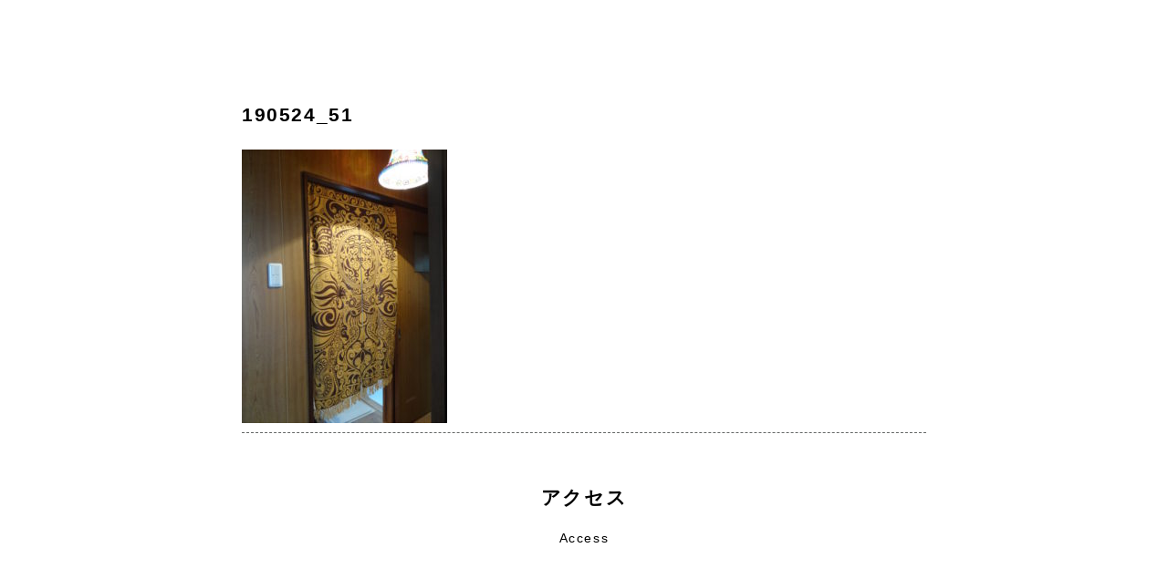

--- FILE ---
content_type: text/html; charset=UTF-8
request_url: https://goagajah.jp/1715/190524_51
body_size: 6175
content:
<!DOCTYPE html>
<html lang="ja">
  <head>
    
    <meta charset="utf-8">
    <meta http-equiv="X-UA-Compatible" content="IE=edge">
    <meta name="viewport" content="width=device-width, initial-scale=1.0">
    <meta name="google-site-verification" content="pUtTeSIR3X-_QYOk_neOehZyMh0WHNsYYeSUgfPqrn0" />
    <link rel="stylesheet" type="text/css" href="https://goagajah.jp/wp-content/themes/190126/style.css" media="screen"/>
	<link rel="stylesheet" type="text/css" href="https://goagajah.jp/wp-content/themes/190126/slick/slick.css" media="screen"/>
	<link rel="stylesheet" type="text/css" href="https://goagajah.jp/wp-content/themes/190126/slick/slick-theme.css" media="screen"/>
    <link rel="stylesheet" href="https://goagajah.jp/wp-content/themes/190126/aos/aos.css">
    <link rel="shortcut icon" href="https://goagajah.jp/wp-content/themes/190126/img/logo.ico">
    <script src="https://goagajah.jp/wp-content/themes/190126/js/jquery-1.9.1.js"></script>
    <script src="https://goagajah.jp/wp-content/themes/190126/js/bootstrap.js"></script>
    <script src="https://goagajah.jp/wp-content/themes/190126/slick/slick.js"></script>	  
    <script src="https://goagajah.jp/wp-content/themes/190126/aos/aos.js"></script>

    
		<!-- All in One SEO 4.1.1.2 -->
		<title>190524_51 | ゴア・ガジャ</title>
		<meta name="robots" content="max-snippet:-1, max-image-preview:large, max-video-preview:-1"/>
		<meta property="og:site_name" content="ゴア・ガジャ | Just another WordPress site" />
		<meta property="og:type" content="article" />
		<meta property="og:title" content="190524_51 | ゴア・ガジャ" />
		<meta property="article:published_time" content="2019-05-24T12:01:16Z" />
		<meta property="article:modified_time" content="2019-05-24T12:01:16Z" />
		<meta name="twitter:card" content="summary" />
		<meta name="twitter:domain" content="goagajah.jp" />
		<meta name="twitter:title" content="190524_51 | ゴア・ガジャ" />
		<meta name="google" content="nositelinkssearchbox" />
		<script type="application/ld+json" class="aioseo-schema">
			{"@context":"https:\/\/schema.org","@graph":[{"@type":"WebSite","@id":"https:\/\/goagajah.jp\/#website","url":"https:\/\/goagajah.jp\/","name":"\u30b4\u30a2\u30fb\u30ac\u30b8\u30e3","description":"Just another WordPress site","publisher":{"@id":"https:\/\/goagajah.jp\/#organization"}},{"@type":"Organization","@id":"https:\/\/goagajah.jp\/#organization","name":"\u30b4\u30a2\u30fb\u30ac\u30b8\u30e3","url":"https:\/\/goagajah.jp\/"},{"@type":"BreadcrumbList","@id":"https:\/\/goagajah.jp\/1715\/190524_51#breadcrumblist","itemListElement":[{"@type":"ListItem","@id":"https:\/\/goagajah.jp\/#listItem","position":"1","item":{"@id":"https:\/\/goagajah.jp\/#item","name":"\u30db\u30fc\u30e0","description":"\u30b4\u30a2\u30fb\u30ac\u30b8\u30e3\u306f\u798f\u5cf6\u770c\u90e1\u5c71\u5e02\u306b\u3042\u308b\u30a2\u30b8\u30a2\u30f3\u30b7\u30e7\u30c3\u30d7\u3002\u90e1\u5c71\u3067\u30a2\u30b8\u30a2\u5404\u5730\u304b\u3089\u53d6\u308a\u5bc4\u305b\u305f\u30a8\u30b9\u30cb\u30c3\u30af\u96d1\u8ca8\u30fb\u304a\u9999\u30fb\u8863\u6599\u30fb\u30a2\u30af\u30bb\u30b5\u30ea\u30fc\u306a\u3069\u3092\u53d6\u308a\u63c3\u3048\u308b\u5bb6\u5177\u30fb\u96d1\u8ca8\u5e97\u3067\u3059\u3002","url":"https:\/\/goagajah.jp\/"},"nextItem":"https:\/\/goagajah.jp\/1715\/190524_51#listItem"},{"@type":"ListItem","@id":"https:\/\/goagajah.jp\/1715\/190524_51#listItem","position":"2","item":{"@id":"https:\/\/goagajah.jp\/1715\/190524_51#item","name":"190524_51","url":"https:\/\/goagajah.jp\/1715\/190524_51"},"previousItem":"https:\/\/goagajah.jp\/#listItem"}]},{"@type":"Person","@id":"https:\/\/goagajah.jp\/author\/nao#author","url":"https:\/\/goagajah.jp\/author\/nao","name":"nao","image":{"@type":"ImageObject","@id":"https:\/\/goagajah.jp\/1715\/190524_51#authorImage","url":"https:\/\/secure.gravatar.com\/avatar\/4430153ffa28899d90bc735329cad85b?s=96&d=mm&r=g","width":"96","height":"96","caption":"nao"}},{"@type":"ItemPage","@id":"https:\/\/goagajah.jp\/1715\/190524_51#itempage","url":"https:\/\/goagajah.jp\/1715\/190524_51","name":"190524_51 | \u30b4\u30a2\u30fb\u30ac\u30b8\u30e3","inLanguage":"ja","isPartOf":{"@id":"https:\/\/goagajah.jp\/#website"},"breadcrumb":{"@id":"https:\/\/goagajah.jp\/1715\/190524_51#breadcrumblist"},"author":"https:\/\/goagajah.jp\/1715\/190524_51#author","creator":"https:\/\/goagajah.jp\/1715\/190524_51#author","datePublished":"2019-05-24T12:01:16+09:00","dateModified":"2019-05-24T12:01:16+09:00"}]}
		</script>
		<!-- All in One SEO -->

<link rel='dns-prefetch' href='//s.w.org' />
<link rel="alternate" type="application/rss+xml" title="ゴア・ガジャ &raquo; 190524_51 のコメントのフィード" href="https://goagajah.jp/1715/190524_51/feed" />
		<script type="text/javascript">
			window._wpemojiSettings = {"baseUrl":"https:\/\/s.w.org\/images\/core\/emoji\/13.0.1\/72x72\/","ext":".png","svgUrl":"https:\/\/s.w.org\/images\/core\/emoji\/13.0.1\/svg\/","svgExt":".svg","source":{"concatemoji":"https:\/\/goagajah.jp\/wp-includes\/js\/wp-emoji-release.min.js?ver=5.7.14"}};
			!function(e,a,t){var n,r,o,i=a.createElement("canvas"),p=i.getContext&&i.getContext("2d");function s(e,t){var a=String.fromCharCode;p.clearRect(0,0,i.width,i.height),p.fillText(a.apply(this,e),0,0);e=i.toDataURL();return p.clearRect(0,0,i.width,i.height),p.fillText(a.apply(this,t),0,0),e===i.toDataURL()}function c(e){var t=a.createElement("script");t.src=e,t.defer=t.type="text/javascript",a.getElementsByTagName("head")[0].appendChild(t)}for(o=Array("flag","emoji"),t.supports={everything:!0,everythingExceptFlag:!0},r=0;r<o.length;r++)t.supports[o[r]]=function(e){if(!p||!p.fillText)return!1;switch(p.textBaseline="top",p.font="600 32px Arial",e){case"flag":return s([127987,65039,8205,9895,65039],[127987,65039,8203,9895,65039])?!1:!s([55356,56826,55356,56819],[55356,56826,8203,55356,56819])&&!s([55356,57332,56128,56423,56128,56418,56128,56421,56128,56430,56128,56423,56128,56447],[55356,57332,8203,56128,56423,8203,56128,56418,8203,56128,56421,8203,56128,56430,8203,56128,56423,8203,56128,56447]);case"emoji":return!s([55357,56424,8205,55356,57212],[55357,56424,8203,55356,57212])}return!1}(o[r]),t.supports.everything=t.supports.everything&&t.supports[o[r]],"flag"!==o[r]&&(t.supports.everythingExceptFlag=t.supports.everythingExceptFlag&&t.supports[o[r]]);t.supports.everythingExceptFlag=t.supports.everythingExceptFlag&&!t.supports.flag,t.DOMReady=!1,t.readyCallback=function(){t.DOMReady=!0},t.supports.everything||(n=function(){t.readyCallback()},a.addEventListener?(a.addEventListener("DOMContentLoaded",n,!1),e.addEventListener("load",n,!1)):(e.attachEvent("onload",n),a.attachEvent("onreadystatechange",function(){"complete"===a.readyState&&t.readyCallback()})),(n=t.source||{}).concatemoji?c(n.concatemoji):n.wpemoji&&n.twemoji&&(c(n.twemoji),c(n.wpemoji)))}(window,document,window._wpemojiSettings);
		</script>
		<style type="text/css">
img.wp-smiley,
img.emoji {
	display: inline !important;
	border: none !important;
	box-shadow: none !important;
	height: 1em !important;
	width: 1em !important;
	margin: 0 .07em !important;
	vertical-align: -0.1em !important;
	background: none !important;
	padding: 0 !important;
}
</style>
	<link rel='stylesheet' id='sb_instagram_styles-css'  href='https://goagajah.jp/wp-content/plugins/instagram-feed/css/sbi-styles.min.css?ver=2.9.1' type='text/css' media='all' />
<link rel='stylesheet' id='wp-block-library-css'  href='https://goagajah.jp/wp-includes/css/dist/block-library/style.min.css?ver=5.7.14' type='text/css' media='all' />
<link rel='stylesheet' id='contact-form-7-css'  href='https://goagajah.jp/wp-content/plugins/contact-form-7/includes/css/styles.css?ver=5.4.1' type='text/css' media='all' />
<link rel='stylesheet' id='jquery-lazyloadxt-fadein-css-css'  href='//goagajah.jp/wp-content/plugins/a3-lazy-load/assets/css/jquery.lazyloadxt.fadein.css?ver=5.7.14' type='text/css' media='all' />
<link rel='stylesheet' id='a3a3_lazy_load-css'  href='//goagajah.jp/wp-content/uploads/sass/a3_lazy_load.min.css?ver=1557810335' type='text/css' media='all' />
<script type='text/javascript' src='https://goagajah.jp/wp-includes/js/jquery/jquery.min.js?ver=3.5.1' id='jquery-core-js'></script>
<script type='text/javascript' src='https://goagajah.jp/wp-includes/js/jquery/jquery-migrate.min.js?ver=3.3.2' id='jquery-migrate-js'></script>
<link rel="https://api.w.org/" href="https://goagajah.jp/wp-json/" /><link rel="alternate" type="application/json" href="https://goagajah.jp/wp-json/wp/v2/media/1766" /><link rel="EditURI" type="application/rsd+xml" title="RSD" href="https://goagajah.jp/xmlrpc.php?rsd" />
<link rel="wlwmanifest" type="application/wlwmanifest+xml" href="https://goagajah.jp/wp-includes/wlwmanifest.xml" /> 
<meta name="generator" content="WordPress 5.7.14" />
<link rel='shortlink' href='https://goagajah.jp/?p=1766' />
<link rel="alternate" type="application/json+oembed" href="https://goagajah.jp/wp-json/oembed/1.0/embed?url=https%3A%2F%2Fgoagajah.jp%2F1715%2F190524_51" />
<link rel="alternate" type="text/xml+oembed" href="https://goagajah.jp/wp-json/oembed/1.0/embed?url=https%3A%2F%2Fgoagajah.jp%2F1715%2F190524_51&#038;format=xml" />
  </head>

<body>


          <!--//page-singingbowlのみ非表示 end-->	
<section id="single_page">

<div class="container">

<div class="row">

  <div class="col-md-8 col-md-offset-2">


<p><small>

	
	
 	
	
	</small></p>


<h1 class="ttl">190524_51</h1>


<p class="attachment"><a href='https://goagajah.jp/wp-content/uploads/2019/05/190524_51.jpg'><img width="225" height="300" src="//goagajah.jp/wp-content/plugins/a3-lazy-load/assets/images/lazy_placeholder.gif" data-lazy-type="image" data-src="https://goagajah.jp/wp-content/uploads/2019/05/190524_51-225x300.jpg" class="lazy lazy-hidden attachment-medium size-medium" alt="" loading="lazy" srcset="" data-srcset="https://goagajah.jp/wp-content/uploads/2019/05/190524_51-225x300.jpg 225w, https://goagajah.jp/wp-content/uploads/2019/05/190524_51.jpg 480w" sizes="(max-width: 225px) 100vw, 225px" /><noscript><img width="225" height="300" src="https://goagajah.jp/wp-content/uploads/2019/05/190524_51-225x300.jpg" class="attachment-medium size-medium" alt="" loading="lazy" srcset="https://goagajah.jp/wp-content/uploads/2019/05/190524_51-225x300.jpg 225w, https://goagajah.jp/wp-content/uploads/2019/05/190524_51.jpg 480w" sizes="(max-width: 225px) 100vw, 225px" /></noscript></a></p>


<hr>
  


  </div>
</div>

</div>	
	
</section><!--//single_page end-->	
	
<h3 class="ttl text-center">アクセス<br><small>Access</small></h3>

<iframe src="https://www.google.com/maps/embed?pb=!1m14!1m8!1m3!1d25358.141358252367!2d140.35253277511598!3d37.39532630725986!3m2!1i1024!2i768!4f13.1!3m3!1m2!1s0x0%3A0x494fe4cd4aa9469e!2z44Ki44K444Ki44Oz5a625YW344O76ZuR6LKo44O76KGj5paZ5ZOB44O744Ki44Kv44K744K144Oq44O86LKp5aOy77yI5pyJ77yJ44K044Ki4piG44Ks44K444Oj!5e0!3m2!1sja!2sjp!4v1548382196148" width="100%" height="450" frameborder="0" style="border:0" allowfullscreen></iframe>

	

<div id="footer">
<div class="container">


<div class="row">
<div class="col-md-3">
<ul>
<li><a href="https://goagajah.jp">ゴア・ガジャ</a></li>
<li><a href="https://goagajah.jp/about">店舗概要</a></li>
<li><a href="https://goagajah.jp/story">会社沿革</a></li>	
<li><a href="https://goagajah.jp/origin">コンセプト</a></li>	
<li><a href="https://goagajah.jp/access">アクセス</a></li>	
<li><a href="https://goagajah.jp/contact">お問い合わせ</a></li>
<li><a href="https://goagajah.jp/blog">ブログ</a></li>
<li><a href="https://goagajah.jp/privacy-policy">プライバシーポリシー</a></li>
</ul>
</div>
<div class="col-md-4">
	
<ul>
<li><a href="https://goagajah.jp/1282">タイコットン</a></li>
<li><a href="https://goagajah.jp/1715">のれん</a></li>
<li><a href="https://goagajah.jp/44">イカット</a></li>
<li><a href="https://goagajah.jp/510">かご・バスケット</a></li>	
<li><a href="https://goagajah.jp/505">間接照明</a></li>
<li><a href="https://goagajah.jp/61">ラッキーチャーン</a></li>	
<hr>
<li><a href="https://goagajah.thebase.in/" target="_blank" rel="nofollow">ネットショップ</a></li>	
<li><a href="https://www.rakuten.co.jp/goa-gajah/" target="_blank" rel="nofollow">楽天で買う</a></li>	
</ul>
	
</div>

	
<div class="col-md-5">

<p><span class="glyphicon glyphicon-home"></span>〒963-8851 福島県郡山市開成５丁目1−9</p>
<p><span class="glyphicon glyphicon-time"></span>10:00~18:00</p>
<p><span class="glyphicon glyphicon-remove-circle"></span>毎週火曜日</p>
<p><span class="glyphicon glyphicon-phone-alt"></span> <a href="tel:0249222315" onclick="ga('send', 'event', 'tap', 'click','tel');">024-922-2315</a></p>	
	
  <div class="row">
  <div class="col-xs-2">
  <a href="https://www.facebook.com/goagajah.jp/" target="_blank" rel="nofollow"><img src="https://goagajah.jp/wp-content/uploads/2019/01/170817_2.png" class="over"></a>
  </div>
  <div class="col-xs-2">
  <a href="https://twitter.com/" target="_blank" rel="nofollow"><img src="https://goagajah.jp/wp-content/uploads/2019/01/170817_1.png" class="over img-rounded"></a>
  </div>
  <div class="col-xs-2">
  <a href="https://www.instagram.com/goagajah.jp/" target="_blank" rel="nofollow"><img src="https://goagajah.jp/wp-content/uploads/2019/01/170817_3.png" class="over img-rounded"></a>  
  </div>
  <div class="col-xs-2">
  <a href="https://line.me/R/ti/p/%40qfy6608s" target="_blank" rel="nofollow"><img src="https://goagajah.jp/wp-content/uploads/2019/01/170817_4.png" class="over img-rounded"></a>  
  </div>
</div>

	
</div><!--//5 end-->	
	
	
	
	
</div>


<div class="text-center">
<p>©2026 <a href="https://goagajah.jp">goagajah</a>.</p>
</div>


</div>
</div>


        
  <div class="navbar-fixed-bottom visible-xs">
  <div class="container navbar-default">
<a href="https://line.me/R/ti/p/%40qfy6608s" target="_blank" rel="nofollow" class="btn btn-success btn-lg btn12 btn-block" onclick="ga('send', 'event', 'tap', 'click','line_url');">LINE@お友だち追加</a>
  </div>
</div>

          

<!--//page-singingbowlのみ非表示 end-->



    <!-- Global site tag (gtag.js) - Google Analytics -->
<script async src="https://www.googletagmanager.com/gtag/js?id=UA-133436513-1"></script>
<script>
  window.dataLayer = window.dataLayer || [];
  function gtag(){dataLayer.push(arguments);}
  gtag('js', new Date());

  gtag('config', 'UA-133436513-1');
</script>

<!-- Google tag (gtag.js) -->
<script async src="https://www.googletagmanager.com/gtag/js?id=G-NN887FFFK8"></script>
<script>
  window.dataLayer = window.dataLayer || [];
  function gtag(){dataLayer.push(arguments);}
  gtag('js', new Date());

  gtag('config', 'G-NN887FFFK8');
</script>
    <!-- Instagram Feed JS -->
<script type="text/javascript">
var sbiajaxurl = "https://goagajah.jp/wp-admin/admin-ajax.php";
</script>
<script type='text/javascript' src='https://goagajah.jp/wp-includes/js/dist/vendor/wp-polyfill.min.js?ver=7.4.4' id='wp-polyfill-js'></script>
<script type='text/javascript' id='wp-polyfill-js-after'>
( 'fetch' in window ) || document.write( '<script src="https://goagajah.jp/wp-includes/js/dist/vendor/wp-polyfill-fetch.min.js?ver=3.0.0"></scr' + 'ipt>' );( document.contains ) || document.write( '<script src="https://goagajah.jp/wp-includes/js/dist/vendor/wp-polyfill-node-contains.min.js?ver=3.42.0"></scr' + 'ipt>' );( window.DOMRect ) || document.write( '<script src="https://goagajah.jp/wp-includes/js/dist/vendor/wp-polyfill-dom-rect.min.js?ver=3.42.0"></scr' + 'ipt>' );( window.URL && window.URL.prototype && window.URLSearchParams ) || document.write( '<script src="https://goagajah.jp/wp-includes/js/dist/vendor/wp-polyfill-url.min.js?ver=3.6.4"></scr' + 'ipt>' );( window.FormData && window.FormData.prototype.keys ) || document.write( '<script src="https://goagajah.jp/wp-includes/js/dist/vendor/wp-polyfill-formdata.min.js?ver=3.0.12"></scr' + 'ipt>' );( Element.prototype.matches && Element.prototype.closest ) || document.write( '<script src="https://goagajah.jp/wp-includes/js/dist/vendor/wp-polyfill-element-closest.min.js?ver=2.0.2"></scr' + 'ipt>' );( 'objectFit' in document.documentElement.style ) || document.write( '<script src="https://goagajah.jp/wp-includes/js/dist/vendor/wp-polyfill-object-fit.min.js?ver=2.3.4"></scr' + 'ipt>' );
</script>
<script type='text/javascript' id='contact-form-7-js-extra'>
/* <![CDATA[ */
var wpcf7 = {"api":{"root":"https:\/\/goagajah.jp\/wp-json\/","namespace":"contact-form-7\/v1"}};
/* ]]> */
</script>
<script type='text/javascript' src='https://goagajah.jp/wp-content/plugins/contact-form-7/includes/js/index.js?ver=5.4.1' id='contact-form-7-js'></script>
<script type='text/javascript' id='jquery-lazyloadxt-js-extra'>
/* <![CDATA[ */
var a3_lazyload_params = {"apply_images":"1","apply_videos":"1"};
/* ]]> */
</script>
<script type='text/javascript' src='//goagajah.jp/wp-content/plugins/a3-lazy-load/assets/js/jquery.lazyloadxt.extra.min.js?ver=2.4.6' id='jquery-lazyloadxt-js'></script>
<script type='text/javascript' src='//goagajah.jp/wp-content/plugins/a3-lazy-load/assets/js/jquery.lazyloadxt.srcset.min.js?ver=2.4.6' id='jquery-lazyloadxt-srcset-js'></script>
<script type='text/javascript' id='jquery-lazyloadxt-extend-js-extra'>
/* <![CDATA[ */
var a3_lazyload_extend_params = {"edgeY":"0","horizontal_container_classnames":""};
/* ]]> */
</script>
<script type='text/javascript' src='//goagajah.jp/wp-content/plugins/a3-lazy-load/assets/js/jquery.lazyloadxt.extend.js?ver=2.4.6' id='jquery-lazyloadxt-extend-js'></script>
<script type='text/javascript' src='https://goagajah.jp/wp-includes/js/wp-embed.min.js?ver=5.7.14' id='wp-embed-js'></script>

<!-- Facebook Pixel Code -->
<script>
  !function(f,b,e,v,n,t,s)
  {if(f.fbq)return;n=f.fbq=function(){n.callMethod?
  n.callMethod.apply(n,arguments):n.queue.push(arguments)};
  if(!f._fbq)f._fbq=n;n.push=n;n.loaded=!0;n.version='2.0';
  n.queue=[];t=b.createElement(e);t.async=!0;
  t.src=v;s=b.getElementsByTagName(e)[0];
  s.parentNode.insertBefore(t,s)}(window, document,'script',
  'https://connect.facebook.net/en_US/fbevents.js');
  fbq('init', '278205763080444');
  fbq('track', 'PageView');
</script>
<noscript><img height="1" width="1" style="display:none"
  src="https://www.facebook.com/tr?id=278205763080444&ev=PageView&noscript=1"
/></noscript>
<!-- End Facebook Pixel Code -->

<!-- fadepic -->
<script>
$(function(){
	var setImg = '.fadepic';
	var fadeSpeed = 3000;
	var switchDelay = 5000;

	$(setImg).children('.item').css({opacity:'0'});
	$(setImg + ' .item:first').stop().animate({opacity:'1',zIndex:'20'},fadeSpeed);

	setInterval(function(){
			$(setImg + ' :first-child').animate({opacity:'0'},fadeSpeed).next('.item').animate({opacity:'1'},fadeSpeed).end().appendTo(setImg);
	},switchDelay);
});
</script>

<!-- //fadepic end -->

  </body>

</html>